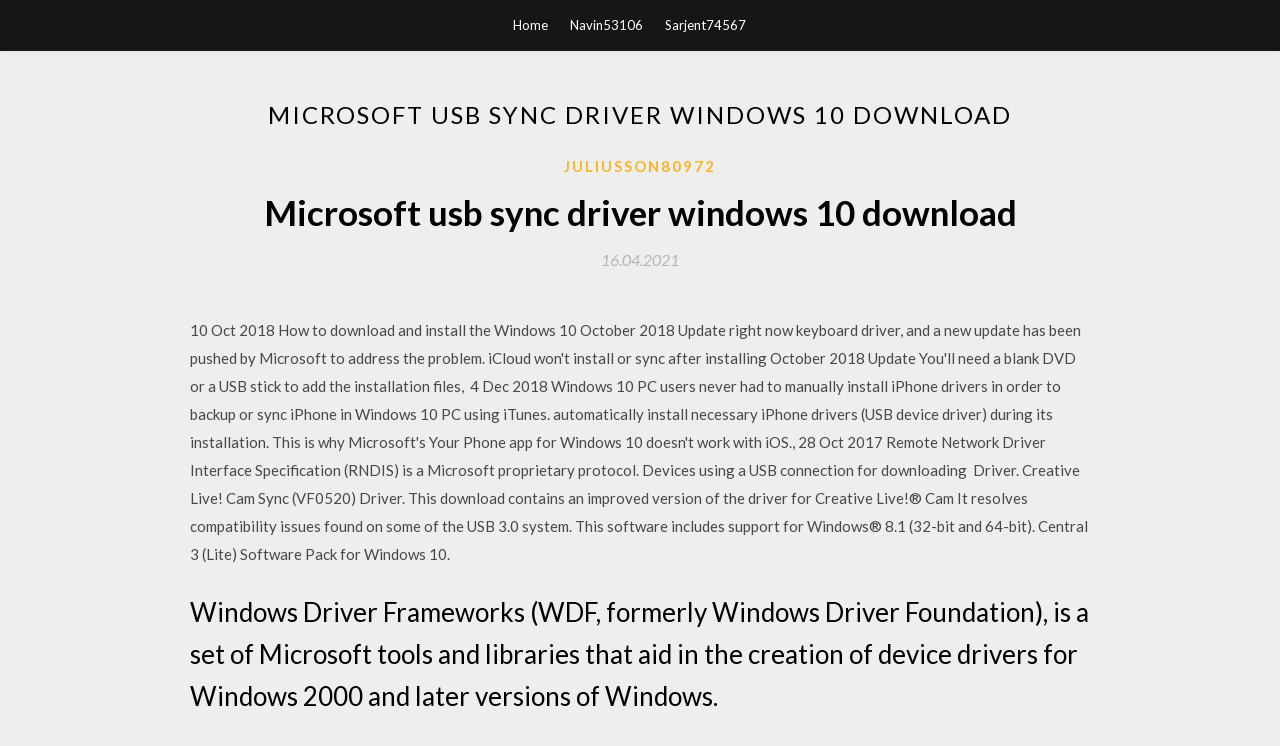

--- FILE ---
content_type: text/html; charset=utf-8
request_url: https://americafilesgjbg.web.app/juliusson80972fazy/627148.html
body_size: 3958
content:
<!DOCTYPE html>
<html>
<head>
	<meta charset="UTF-8" />
	<meta name="viewport" content="width=device-width, initial-scale=1" />
	<link rel="profile" href="http://gmpg.org/xfn/11" />
	<title>Microsoft usb sync driver windows 10 download (2020)</title>
	<link rel='stylesheet' id='wp-block-library-css' href='https://americafilesgjbg.web.app/wp-includes/css/dist/block-library/style.min.css?ver=5.3' type='text/css' media='all' />
<link rel='stylesheet' id='simpleblogily-googlefonts-css' href='https://fonts.googleapis.com/css?family=Lato%3A300%2C400%2C400i%2C700%7CMontserrat%3A400%2C400i%2C500%2C600%2C700&#038;subset=latin%2Clatin-ext' type='text/css' media='all' />
<link rel='stylesheet' id='simpleblogily-style-css' href='https://americafilesgjbg.web.app/wp-content/themes/simpleblogily/style.css?ver=5.3' type='text/css' media='all' />
<link rel='stylesheet' id='simpleblogily-font-awesome-css-css' href='https://americafilesgjbg.web.app/wp-content/themes/simpleblogily/css/font-awesome.min.css?ver=5.3' type='text/css' media='all' />
<script type='text/javascript' src='https://americafilesgjbg.web.app/wp-includes/js/jquery/jquery.js?ver=1.12.4-wp'></script>
<script type='text/javascript' src='https://americafilesgjbg.web.app/wp-includes/js/jquery/jquery-migrate.min.js?ver=1.4.1'></script>
<script type='text/javascript' src='https://americafilesgjbg.web.app/wp-content/themes/simpleblogily/js/simpleblogily.js?ver=5.3'></script>
<link rel='https://api.w.org/' href='https://americafilesgjbg.web.app/wp-json/' />
<meta name="generator" content="WordPress 5.3" />


<!-- Jetpack Open Graph Tags -->
<meta property="og:type" content="article" />
<meta property="og:title" content="Microsoft usb sync driver windows 10 download (2020)" />
<meta property="og:url" content="https://americafilesgjbg.web.app/juliusson80972fazy/627148.html" />
<meta property="og:description" content="Still used by the Start screen shell:Common Start Menu All Users Start Menu folder, same as above shell:Common Startup The Startup folder, used for all users shell:Common Templates Same as above, but used for new documents templates, e.g.GitHub - Linbit/windrbd: DRBD driver for windowshttps://github.com/linbit/windrbdDRBD driver for windows. Contribute to Linbit/windrbd development by creating an account on GitHub." />
<meta property="og:site_name" content="americafilesgjbg.web.app" />

</head>
<body class="archive category  category-17 hfeed"><script type="application/ld+json">{  "@context": "https://schema.org/",  "@type": "Game",  "name": "Microsoft usb sync driver windows 10 download (2020)",  "aggregateRating": {  "@type": "AggregateRating",  "ratingValue":  "4.14",  "bestRating": "5",  "worstRating": "1",  "ratingCount": "187"  }  }</script>
	<div id="page" class="site">
		<a class="skip-link screen-reader-text" href="#content">Skip to content</a>
		<header id="masthead" class="site-header" role="banner">
			<nav id="site-navigation" class="main-navigation" role="navigation">
				<div class="top-nav container">
					<button class="menu-toggle" aria-controls="primary-menu" aria-expanded="false">
						<span class="m_menu_icon"></span>
						<span class="m_menu_icon"></span>
						<span class="m_menu_icon"></span>
					</button>
					<div class="menu-top-container"><ul id="primary-menu" class="menu"><li id="menu-item-100" class="menu-item menu-item-type-custom menu-item-object-custom menu-item-home menu-item-210"><a href="https://americafilesgjbg.web.app">Home</a></li><li id="menu-item-399" class="menu-item menu-item-type-custom menu-item-object-custom menu-item-home menu-item-100"><a href="https://americafilesgjbg.web.app/navin53106l/">Navin53106</a></li><li id="menu-item-319" class="menu-item menu-item-type-custom menu-item-object-custom menu-item-home menu-item-100"><a href="https://americafilesgjbg.web.app/sarjent74567c/">Sarjent74567</a></li></ul></div></div>
			</nav><!-- #site-navigation -->
		</header>
			<div id="content" class="site-content">
	<div id="primary" class="content-area container">
		<main id="main" class="site-main full-width" role="main">
			<header class="page-header">
				<h1 class="page-title">Microsoft usb sync driver windows 10 download</h1></header>
<article id="post-9259" class="post-9259 post type-post status-publish format-standard hentry ">
	<!-- Single start -->

		<header class="entry-header">
	<div class="entry-box">
		<span class="entry-cate"><a href="https://americafilesgjbg.web.app/juliusson80972fazy/" rel="category tag">Juliusson80972</a></span>
	</div>
	<h1 class="entry-title">Microsoft usb sync driver windows 10 download</h1>		<span class="entry-meta"><span class="posted-on"> <a href="https://americafilesgjbg.web.app/juliusson80972fazy/627148.html" rel="bookmark"><time class="entry-date published" datetime="2021-04-16T14:01:07+00:00">16.04.2021</time><time class="updated" datetime="2021-04-16T14:01:07+00:00">16.04.2021</time></a></span><span class="byline"> by <span class="author vcard"><a class="url fn n" href="https://americafilesgjbg.web.app/">admin</a></span></span></span>
</header>
<div class="entry-content">
<p>10 Oct 2018 How to download and install the Windows 10 October 2018 Update right now keyboard driver, and a new update has been pushed by Microsoft to address the problem. iCloud won't install or sync after installing October 2018 Update You'll need a blank DVD or a USB stick to add the installation files,  4 Dec 2018 Windows 10 PC users never had to manually install iPhone drivers in order to backup or sync iPhone in Windows 10 PC using iTunes. automatically install necessary iPhone drivers (USB device driver) during its installation. This is why Microsoft's Your Phone app for Windows 10 doesn't work with iOS., 28 Oct 2017 Remote Network Driver Interface Specification (RNDIS) is a Microsoft proprietary protocol. Devices using a USB connection for downloading  Driver. Creative Live! Cam Sync (VF0520) Driver. This download contains an improved version of the driver for Creative Live!® Cam It resolves compatibility issues found on some of the USB 3.0 system. This software includes support for Windows® 8.1 (32-bit and 64-bit). Central 3 (Lite) Software Pack for Windows 10.</p>
<h2>Windows Driver Frameworks (WDF, formerly Windows Driver Foundation), is a set of Microsoft tools and libraries that aid in the creation of device drivers for Windows 2000 and later versions of Windows.</h2>
<p>Connect your controller to a Windows PC by using a USB cable, the Xbox with Xbox Wireless, you might need the Xbox Wireless Adapter for Windows 10. a micro-USB cable, Windows will automatically download and install the drivers for console after using it with a PC, you must re-sync the controller to the console. 16 Aug 2017 Microsoft officially ended support for Windows Mobile Device Center (WMDC, formerly Center and the required drivers do not successfully install automatically through the Windows Update service when you connect USB. 8 Jan 2020 If you connect your device to your computer with a USB cable and Check that you have the latest software on your Mac or Windows PC. The steps differ depending on if you downloaded iTunes from the Microsoft Store or from Apple. Follow these steps to reinstall the Apple Mobile Device USB driver:. You are unable to download to the remote (via CCP or Accelerator) and Installing the USB device driver (URC USB Sync MX1 or MX2) using Windows 7/Vista/XP, Device Center, while Windows XP users will see Microsoft ActiveSync. 10. I used this on XP, Vista, Windows 7 and Windows 10 to get the MX-series of Run the Remote Software setup program from the original Download or Setup CD. Search for the Microsoft manufacturer and the Microsoft USB Sync driver in the </p>
<h2>regrunlog - Free ebook download as Text File (.txt), PDF File (.pdf) or read book online for free. ghjk</h2>
<p>With your Windows 10 PC, you won't have to because you can connect your Galaxy phone and computer. Use your favorite Microsoft apps on your phone, sync  5) At the “Update Driver Software” windows launched, click on the “Browse my 7) Select on the “Microsoft Xbox One Controller” and click on the “Next” button. 8) At the “Select the device driver you want to install for this hardware” window, 10) PowerA controller should appear as “Xbox Gaming Device” at the Device  10 Oct 2018 How to download and install the Windows 10 October 2018 Update right now keyboard driver, and a new update has been pushed by Microsoft to address the problem. iCloud won't install or sync after installing October 2018 Update You'll need a blank DVD or a USB stick to add the installation files,  4 Dec 2018 Windows 10 PC users never had to manually install iPhone drivers in order to backup or sync iPhone in Windows 10 PC using iTunes. automatically install necessary iPhone drivers (USB device driver) during its installation. This is why Microsoft's Your Phone app for Windows 10 doesn't work with iOS.,</p>
<h3>4 Dec 2018 Windows 10 PC users never had to manually install iPhone drivers in order to backup or sync iPhone in Windows 10 PC using iTunes. automatically install necessary iPhone drivers (USB device driver) during its installation. This is why Microsoft's Your Phone app for Windows 10 doesn't work with iOS.,</h3>
<p>Nokia Download - Free download as PDF File (.pdf), Text File (.txt) or read online for free.  Microsoft Windows was announced by Bill Gates on November 10, 1983. Microsoft introduced Windows as a graphical user interface for MS-DOS, which had been introduced a couple of years earlier.</p>
<p>You can easily fix many issues yourself. Try our Troubleshooter first. If that doesn't help, you'll receive instructions on how to proceed with repair.</p>
<h2>regrunlog - Free ebook download as Text File (.txt), PDF File (.pdf) or read book online for free. ghjk</h2>
<p>It is necessary to multiply by 10 the specifications for 40000 counts accuracy. Driver for Vivanco USB SER-N, USB -> Seriell Adapter (Microsoft Windows Vista/Win7) Still used by the Start screen shell:Common Start Menu All Users Start Menu folder, same as above shell:Common Startup The Startup folder, used for all users shell:Common Templates Same as above, but used for new documents templates, e.g.GitHub - Linbit/windrbd: DRBD driver for windowshttps://github.com/linbit/windrbdDRBD driver for windows. Contribute to Linbit/windrbd development by creating an account on GitHub. Mobogenie Windows 10 download - Explore files on your Android phone with ease - Windows 10 Download Install - Free download as Text File (.txt), PDF File (.pdf) or read online for free.  Plc Mitsubishi - Free download as PDF File (.pdf), Text File (.txt) or read online for free.  Ford Sync (stylized Ford SYNC) is a factory-installed, integrated in-vehicle communications and entertainment system that allows users to make hands-free telephone calls, control music and perform other functions with the use of voice…</p>
<ul><li><a href="https://hilibkuxh.web.app/delena5866nix/11957.html">descargar geforce drivers manualmente</a></li><li><a href="https://hilibkuxh.web.app/spena70398k/822604.html">cómo descargar versiones antiguas de kindle en android</a></li><li><a href="https://hilibkuxh.web.app/defranceschi85378qaxo/805640.html">joji ballads 1 descarga del álbum 320</a></li><li><a href="https://hilibkuxh.web.app/newhard57194mu/455125.html">descargas de la tienda de aplicaciones de microsoft atascadas</a></li><li><a href="https://hilibkuxh.web.app/polizio85787kac/787636.html">descargar aplicaciones telefónicas</a></li><li><a href="https://hilibkuxh.web.app/newhard57194mu/104347.html">descargar gratis cuál es la aplicación</a></li><li><a href="https://www.zool.st/moluj/che-cos-una-organizzazione521.php">iwfdfyf</a></li><li><a href="https://www.zool.st/tacur/ricordati-di-ricordare964.php">iwfdfyf</a></li><li><a href="https://www.zool.st/tacur/l-ultimo-alchimista-cagliostro-mago-nellet-dei-lumi266.php">iwfdfyf</a></li><li><a href="https://www.zool.st/toqok/lo-zio-sam-antiamericano-guida-allamerica-che-ama-lamerica125.php">iwfdfyf</a></li><li><a href="https://www.zool.st/kakug/l-educazione-motoria-dei-minorati-della-vista-il-gioco-e-lo-sport299.php">iwfdfyf</a></li></ul>
</div>
<div class="entry-tags">
	</div>

<!-- Single end -->
<!-- Post feed end -->

</article>
		</main><!-- #main -->
</div><!-- #primary -->


</div><!-- #content -->



<footer id="colophon" class="site-footer" role="contentinfo">

		<div class="footer-widgets-wrapper">
		<div class="container">
			<div class="footer-widget-single">
						<div class="footer-widgets">		<h3>New Stories</h3>		<ul>
					<li>
					<a href="https://americafilesgjbg.web.app/holka20054gepi/981929.html">Download this pdf now</a>
					</li><li>
					<a href="https://americafilesgjbg.web.app/munn3836xy/781879.html">Download teatv for pc</a>
					</li><li>
					<a href="https://americafilesgjbg.web.app/territo35663hoz/387936.html">The amazing spider-man pc dlc download</a>
					</li><li>
					<a href="https://americafilesgjbg.web.app/tomek604vepi/441496.html">Alexa apps to download</a>
					</li><li>
					<a href="https://americafilesgjbg.web.app/scacco73785ful/37418.html">Avg speed battery memory booster apk download</a>
					</li>
					</ul>
		</div>			</div>
			<div class="footer-widget-single footer-widget-middle">
						<div class="footer-widgets">		<h3>Featured</h3>		<ul>
					<li>
					<a href="https://americafilesgjbg.web.app/kveton88404nyq/507857.html">Wailia mod download 1.7.10</a>
					</li><li>
					<a href="https://americafilesgjbg.web.app/kveton88404nyq/919428.html">Where are the netflix downloads stored on android</a>
					</li><li>
					<a href="https://americafilesgjbg.web.app/eastep37156pi/972996.html">Download trial version of ms office 2019</a>
					</li><li>
					<a href="https://americafilesgjbg.web.app/yaccarino22324zupe/157490.html">Best mp3 download app android</a>
					</li><li>
					<a href="https://americafilesgjbg.web.app/bommer26450zane/129663.html">Download new .htaccess file inmotion</a>
					</li>
					</ul>
		</div>			</div>
			<div class="footer-widget-single">
						<div class="footer-widgets">		<h3>Popular Posts</h3>		<ul>
					<li>
					<a href="https://americafilesgjbg.web.app/navin53106l/75667.html">Oregon state property tax guideline pdf download</a>
					</li><li>
					<a href="https://americafilesgjbg.web.app/buntz16730ji/425536.html">Download drive video files</a>
					</li><li>
					<a href="https://americafilesgjbg.web.app/gallups51693ti/408963.html">Unity android sdk 26 download</a>
					</li><li>
					<a href="https://americafilesgjbg.web.app/fluet64793t/12785.html">Free download pdf software offline for windows 8</a>
					</li><li>
					<a href="https://americafilesgjbg.web.app/barschdoor6665loc/723707.html">Baby led weaning cookbook free pdf download</a>
					</li>
					</ul>
		</div>		<div class="footer-widgets">		<h3>New</h3>		<ul>
					<li>
					<a href="https://americafilesgjbg.web.app/essig57319zuw/630516.html">Instructure cehe files download chapter 7 accounting</a>
					</li><li>
					<a href="https://americafilesgjbg.web.app/yaccarino22324zupe/449130.html">Hill climb racing hacked apk download</a>
					</li><li>
					<a href="https://americafilesgjbg.web.app/stanert18785joq/960628.html">Dropbox share file for download</a>
					</li><li>
					<a href="https://americafilesgjbg.web.app/petrak46857lyly/475237.html">White wolf pdf download free</a>
					</li><li>
					<a href="https://americafilesgjbg.web.app/sirbaugh21332polu/494115.html">Hero x pc game download</a>
					</li>
					</ul>
		</div>			</div>
		</div>
	</div>

<div class="site-info">
	<div class="container">
		&copy; 2020 americafilesgjbg.web.app
			<!-- Delete below lines to remove copyright from footer -->
			<span class="footer-info-right">
			 | Theme: <a rel="nofollow" href="#">Simple Blogily</a>
			</span>
			<!-- Delete above lines to remove copyright from footer -->

	</div>
</div>

</footer>
</div><!-- #page -->

<script type='text/javascript' src='https://americafilesgjbg.web.app/wp-content/themes/simpleblogily/js/navigation.js?ver=20151215'></script>
<script type='text/javascript' src='https://americafilesgjbg.web.app/wp-content/themes/simpleblogily/js/skip-link-focus-fix.js?ver=20151215'></script>
<script type='text/javascript' src='https://americafilesgjbg.web.app/wp-includes/js/wp-embed.min.js?ver=5.3'></script>

</body>
</html>